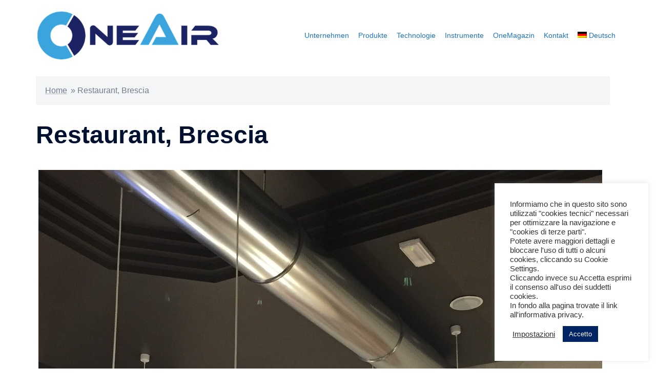

--- FILE ---
content_type: text/css
request_url: https://oneairdiffusion.de/wp-content/uploads/so-css/so-css-sydney.css?ver=1677241411
body_size: 683
content:
/* Nascondo Commenti */
#comments {
		display:none;
}		

/*TITOLI H1 SLIDESHOW PAGINE*/
.ms-slide-layers h1 {
	font-size: 35px;
	font-family: "Lato";
	font-weight: normal;
	color: #ffffff!important;
}
body:not(.elementor-page):not(.panel-layout) .entry-content h1 {
    margin-top: 0em!important;
    margin-bottom: 0.5em!important;
		padding-top:0.5em;
}
.msp-cn-4-3 h1 {
		padding-top:0em!important;

}


.ms-layer.msp-cn-91-57.ms-hover-active {
    width: 100%!important;
    height: 70px!important;
    top: 0!important;
    left: 0px!important;
    padding: 0px!important;
    text-align: center!important;
}
.ms-layer.msp-cn-91-57.ms-hover-active h1 {
    font-size: 24px!important;
}

.elenco-caratteristiche .sow-icon-ionicons[data-sow-icon]:before {
    content: attr(data-sow-icon);
    font-size: 20px!important;
}

/* PAGINA PROGETTI */
.panel-row-style.panel-row-style-for-200-2,
.panel-row-style.panel-row-style-for-2767-2,
.panel-row-style.panel-row-style-for-2763-2,
.panel-row-style.panel-row-style-for-2317-2 {
    padding: 0px!important;
}
.panel-row-style.panel-row-style-for-200-1,
.panel-row-style.panel-row-style-for-2767-1,
.panel-row-style.panel-row-style-for-2763-1,
.panel-row-style.panel-row-style-for-2317-1 {
    padding-bottom: 0px!important;
}

/* MENU */
#menu-menu-principale-francese li,
#menu-menu-principale-tedesco li {
    float: left;
    padding: 0 9px!important;
}
#mainnav ul ul a {
    width: 200px!important;
}
/*.header-wrap .container .row .col-md-8.col-sm-4.col-xs-12 {
    padding-left: 0px!important;
    padding-right: 0px!important;
}*/


/* ------------------------------------------------- SCHERMO DA 428px SMARTPHONE GRANDE --------------------------------------------------------- */
@media screen and (max-width: 428px) {

		.ms-layer.ms-hover-active {
				width: 100%!important;
				/*min-height: 135px!important;*/
				left: 0px!important;
				padding-top: 20px!important;
		}
		img.ms-layer.ms-hover-active {
    position: relative!important;
		}
		.ms-view.ms-basic-view {
    min-height: 270px!important;
		}
		.ms-anim-layers {
    min-height: 270px!important;
		}
		.ms-slide.ms-sl-selected {
    min-height: 270px!important;
		}
		#pl-2776 .ms-layer.msp-cn-1-59.ms-hover-active {
    left: 0px!important;
    top: 0px!important;
    width: 100%!important;
    min-height: 70px;
		}
		.ms-slide-layers h1 {
    font-size: 24px!important;
		}
		/*.ms-layer.msp-cn-92-3.ms-hover-active {
    width: 250px!important;
    left: 20px!important;
		}*/
}